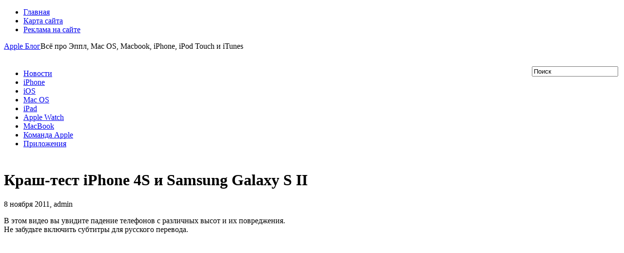

--- FILE ---
content_type: text/html; charset=UTF-8
request_url: https://applelog.ru/krash-test-iphone-4s-i-samsung-galaxy-s-ii/
body_size: 8129
content:
<!DOCTYPE html PUBLIC "-//W3C//DTD XHTML 1.0 Transitional//EN" "http://www.w3.org/TR/xhtml1/DTD/xhtml1-transitional.dtd">
<html xmlns="http://www.w3.org/1999/xhtml" lang="ru-RU">

<head profile="http://gmpg.org/xfn/11">
<meta http-equiv="Content-Type" content="text/html; charset=UTF-8" />

<title>Краш-тест iPhone 4S и Samsung Galaxy S II | Apple Блог</title>
<link rel="stylesheet" href="https://applelog.ru/wp-content/themes/GadgetMax1/css/screen.css" type="text/css" media="screen, projection" />
<link rel="stylesheet" href="https://applelog.ru/wp-content/themes/GadgetMax1/css/print.css" type="text/css" media="print" />
<!--[if IE]><link rel="stylesheet" href="https://applelog.ru/wp-content/themes/GadgetMax1/css/ie.css" type="text/css" media="screen, projection"><![endif]-->
<link rel="stylesheet" href="https://applelog.ru/wp-content/themes/GadgetMax1/style.css" type="text/css" media="screen" />
<!--[if IE 6]>
	<script src="https://applelog.ru/wp-content/themes/GadgetMax1/js/pngfix.js"></script>
<![endif]--> 
<link rel="alternate" type="application/rss+xml" title="Apple Блог RSS Feed" href="https://applelog.ru/feed/" />
<link rel="alternate" type="application/atom+xml" title="Apple Блог Atom Feed" href="https://applelog.ru/feed/atom/" />
<script src="https://applelog.ru/wp-content/themes/GadgetMax1/menu/mootools-1.2.1-core-yc.js" type="text/javascript"></script>
<link rel="stylesheet" href="https://applelog.ru/wp-content/themes/GadgetMax1/menu/MenuMatic.css" type="text/css" media="screen" charset="utf-8" />
<!--[if lt IE 7]>
	<link rel="stylesheet" href="https://applelog.ru/wp-content/themes/GadgetMax1/menu/MenuMatic-ie6.css" type="text/css" media="screen" charset="utf-8" />
<![endif]-->
<link href="https://fonts.googleapis.com/css?family=PT+Sans:400,700&subset=cyrillic" rel="stylesheet">
<!-- Load the MenuMatic Class -->
<script src="https://applelog.ru/wp-content/themes/GadgetMax1/menu/MenuMatic_0.68.3.js" type="text/javascript" charset="utf-8"></script>



<!-- All in One SEO Pack 2.3.11.1 by Michael Torbert of Semper Fi Web Design[297,360] -->
<meta name="description"  content="Краш-тест смартфонов iPhone 4S и Samsung Galaxy S II" />

<link rel="canonical" href="https://applelog.ru/krash-test-iphone-4s-i-samsung-galaxy-s-ii/" />
<!-- /all in one seo pack -->
<link rel='dns-prefetch' href='//s.w.org' />
<link rel="alternate" type="application/rss+xml" title="Apple Блог &raquo; Лента комментариев к &laquo;Краш-тест iPhone 4S и Samsung Galaxy S II&raquo;" href="https://applelog.ru/krash-test-iphone-4s-i-samsung-galaxy-s-ii/feed/" />
		<script type="text/javascript">
			window._wpemojiSettings = {"baseUrl":"https:\/\/s.w.org\/images\/core\/emoji\/2.2.1\/72x72\/","ext":".png","svgUrl":"https:\/\/s.w.org\/images\/core\/emoji\/2.2.1\/svg\/","svgExt":".svg","source":{"concatemoji":"https:\/\/applelog.ru\/wp-includes\/js\/wp-emoji-release.min.js?ver=4.7.3"}};
			!function(a,b,c){function d(a){var b,c,d,e,f=String.fromCharCode;if(!k||!k.fillText)return!1;switch(k.clearRect(0,0,j.width,j.height),k.textBaseline="top",k.font="600 32px Arial",a){case"flag":return k.fillText(f(55356,56826,55356,56819),0,0),!(j.toDataURL().length<3e3)&&(k.clearRect(0,0,j.width,j.height),k.fillText(f(55356,57331,65039,8205,55356,57096),0,0),b=j.toDataURL(),k.clearRect(0,0,j.width,j.height),k.fillText(f(55356,57331,55356,57096),0,0),c=j.toDataURL(),b!==c);case"emoji4":return k.fillText(f(55357,56425,55356,57341,8205,55357,56507),0,0),d=j.toDataURL(),k.clearRect(0,0,j.width,j.height),k.fillText(f(55357,56425,55356,57341,55357,56507),0,0),e=j.toDataURL(),d!==e}return!1}function e(a){var c=b.createElement("script");c.src=a,c.defer=c.type="text/javascript",b.getElementsByTagName("head")[0].appendChild(c)}var f,g,h,i,j=b.createElement("canvas"),k=j.getContext&&j.getContext("2d");for(i=Array("flag","emoji4"),c.supports={everything:!0,everythingExceptFlag:!0},h=0;h<i.length;h++)c.supports[i[h]]=d(i[h]),c.supports.everything=c.supports.everything&&c.supports[i[h]],"flag"!==i[h]&&(c.supports.everythingExceptFlag=c.supports.everythingExceptFlag&&c.supports[i[h]]);c.supports.everythingExceptFlag=c.supports.everythingExceptFlag&&!c.supports.flag,c.DOMReady=!1,c.readyCallback=function(){c.DOMReady=!0},c.supports.everything||(g=function(){c.readyCallback()},b.addEventListener?(b.addEventListener("DOMContentLoaded",g,!1),a.addEventListener("load",g,!1)):(a.attachEvent("onload",g),b.attachEvent("onreadystatechange",function(){"complete"===b.readyState&&c.readyCallback()})),f=c.source||{},f.concatemoji?e(f.concatemoji):f.wpemoji&&f.twemoji&&(e(f.twemoji),e(f.wpemoji)))}(window,document,window._wpemojiSettings);
		</script>
		<style type="text/css">
img.wp-smiley,
img.emoji {
	display: inline !important;
	border: none !important;
	box-shadow: none !important;
	height: 1em !important;
	width: 1em !important;
	margin: 0 .07em !important;
	vertical-align: -0.1em !important;
	background: none !important;
	padding: 0 !important;
}
</style>
<link rel='stylesheet' id='newpost-catch-css'  href='https://applelog.ru/wp-content/plugins/newpost-catch/style.css?ver=4.7.3' type='text/css' media='all' />
<link rel='stylesheet' id='wprps_slick_style-css'  href='https://applelog.ru/wp-content/plugins/wp-responsive-recent-post-slider/assets/css/slick.css?ver=4.7.3' type='text/css' media='all' />
<link rel='stylesheet' id='wprps_recent_post_style-css'  href='https://applelog.ru/wp-content/plugins/wp-responsive-recent-post-slider/assets/css/recent-post-style.css?ver=4.7.3' type='text/css' media='all' />
<link rel='stylesheet' id='wp-pagenavi-css'  href='https://applelog.ru/wp-content/plugins/wp-pagenavi/pagenavi-css.css?ver=2.70' type='text/css' media='all' />
<script type='text/javascript' src='https://applelog.ru/wp-includes/js/jquery/jquery.js?ver=1.12.4'></script>
<script type='text/javascript' src='https://applelog.ru/wp-includes/js/jquery/jquery-migrate.min.js?ver=1.4.1'></script>
<link rel='https://api.w.org/' href='https://applelog.ru/wp-json/' />
<link rel="EditURI" type="application/rsd+xml" title="RSD" href="https://applelog.ru/xmlrpc.php?rsd" />
<link rel="wlwmanifest" type="application/wlwmanifest+xml" href="https://applelog.ru/wp-includes/wlwmanifest.xml" /> 
<link rel='prev' title='Жизнь Стива Джобса в графике' href='https://applelog.ru/steve-jobs-life/' />
<link rel='next' title='Необычное применение продукции Apple' href='https://applelog.ru/neobychnoe-primenenie-produkcii-apple/' />
<meta name="generator" content="WordPress 4.7.3" />
<link rel='shortlink' href='https://applelog.ru/?p=4188' />
<link rel="alternate" type="application/json+oembed" href="https://applelog.ru/wp-json/oembed/1.0/embed?url=https%3A%2F%2Fapplelog.ru%2Fkrash-test-iphone-4s-i-samsung-galaxy-s-ii%2F" />
<link rel="alternate" type="text/xml+oembed" href="https://applelog.ru/wp-json/oembed/1.0/embed?url=https%3A%2F%2Fapplelog.ru%2Fkrash-test-iphone-4s-i-samsung-galaxy-s-ii%2F&#038;format=xml" />
<script type="text/javascript">
	window._wp_rp_static_base_url = 'https://rp.zemanta.com/static/';
	window._wp_rp_wp_ajax_url = "https://applelog.ru/wp-admin/admin-ajax.php";
	window._wp_rp_plugin_version = '3.6.1';
	window._wp_rp_post_id = '4188';
	window._wp_rp_num_rel_posts = '3';
	window._wp_rp_thumbnails = true;
	window._wp_rp_post_title = '%D0%9A%D1%80%D0%B0%D1%88-%D1%82%D0%B5%D1%81%D1%82+iPhone+4S+%D0%B8+Samsung+Galaxy+S+II';
	window._wp_rp_post_tags = ['iphone', '%D0%A2%D0%B5%D1%81%D1%82+iphone', 'iphone', 'samsung', 'galaxi', 'iphon', 'width', 'ii', '4s', 'object', 'emb'];
</script>
<link rel="stylesheet" href="https://applelog.ru/wp-content/plugins/related-posts/static/themes/vertical.css?version=3.6.1" />
<style type="text/css">
.wp_rp_wrap{margin-top:35px;}
ul.related_post li {width: 190px !important;
margin-right: 25px !important;}
ul.related_post li a {color:black; text-align:left; font-size:17px !important; font-family: 'PT Sans'; line-height:1.4 !important;
}
ul.related_post li a:hover{color:#0086c4;}
ul.related_post li img {width: 190px !important; height: 140px !important;}</style>
   <link rel="stylesheet" href="http://applelog.ru/wp-content/plugins/tdo-mini-forms/tdomf-style-form.css" type="text/css" media="screen" />
   		<style type="text/css">.recentcomments a{display:inline !important;padding:0 !important;margin:0 !important;}</style>
		
</head>
<body>
<script type="text/javascript">
	window.addEvent('domready', function() {			
			var myMenu = new MenuMatic();
	});	
</script>
	<div id="wrapper">
		<div id="container" class="container">  
			<div class="span-24">
                <div class="span-17">
                    <div id="pagemenucontainer">
        				                            <ul id="pagemenu">
        						<li ><a href="http://applelog.ru/">Главная</a></li>
        						<li class="page_item page-item-164"><a href="https://applelog.ru/sitemap/">Карта сайта</a></li>
<li class="page_item page-item-171"><a href="https://applelog.ru/adv/">Реклама на сайте</a></li>
        					</ul>
                                    			</div>
                </div>
                
                                
	       	</div>
				<div id="header" class="span-24">
					<div class="span-12"><a id='logo_cont' href='https://applelog.ru'>Apple Блог</a><span class='logo_descr'>Всё про Эппл, Mac OS, Macbook, iPhone, iPod Touch и iTunes</span>					</div>
					<div class='span-7' style='margin-top:32px; float:right;'>
					   <div id="topsearch">
                         
<div id="search">
    <form method="get" id="searchform" action="https://applelog.ru/"> 
        <input type="text" value="Поиск" 
            name="s" id="s"  onblur="if (this.value == '')  {this.value = 'Поиск';}"  
            onfocus="if (this.value == 'Поиск') {this.value = '';}" />
        <input type="image" src="https://applelog.ru/wp-content/themes/GadgetMax1/images/search.gif" style="border:0; vertical-align: top;" /> 
    </form>
</div> 
                        </div>
                    </div>
					<div class="span-12 last" style="padding-top: 22px; text-align:right;">
											</div>
				</div>
			
			<div class="span-24">
				
				<div id="navcontainer">
					                            <ul id="nav">
                                        						        							<li class="cat-item cat-item-9"><a href="https://applelog.ru/category/news/" title="Официальные новости компании Apple">Новости</a>
</li>
	<li class="cat-item cat-item-1"><a href="https://applelog.ru/category/iphone/" title="Новости и обзоры iPhone, приложения для iPhone, туториалы и уроки для разработчиков под iOS 4 и iOS 5.">iPhone</a>
</li>
	<li class="cat-item cat-item-546"><a href="https://applelog.ru/category/operacionnaya-sistema-ios/" >iOS</a>
</li>
	<li class="cat-item cat-item-5"><a href="https://applelog.ru/category/mac-os-x/" title="Новости и обзоры популярных приложений для Mac OS X.">Mac OS</a>
</li>
	<li class="cat-item cat-item-29"><a href="https://applelog.ru/category/ipad/" title="Новости и обзор приложений для iPad и iPad 2, туториалы и уроки для разработчиков под iOS 4 и iOS 5.">iPad</a>
</li>
	<li class="cat-item cat-item-526"><a href="https://applelog.ru/category/apple-watch/" >Apple Watch</a>
</li>
	<li class="cat-item cat-item-32"><a href="https://applelog.ru/category/macbook/" >MacBook</a>
</li>
	<li class="cat-item cat-item-548"><a href="https://applelog.ru/category/komanda-apple/" >Команда Apple</a>
</li>
	<li class="cat-item cat-item-242"><a href="https://applelog.ru/category/prilozheniya/" >Приложения</a>
</li>
        					</ul>
                            			   </div>
			</div>	<div class="span-24" id="contentwrap" style='padding-top:10px;'>	
			<div class="span-13">
				<div id="content">	
						
						                        <div class="postwrap">
						<div class="post-4188 post type-post status-publish format-standard has-post-thumbnail hentry category-iphone tag-iphone tag-test-iphone" id="post-4188">
							<h1 class="title">Краш-тест iPhone 4S и Samsung Galaxy S II</h1>
							<div class="postdate">8 ноября 2011, admin</div>
			
							<div class="entry">
                                						<p>В этом видео вы увидите падение телефонов с различных высот и их повреджения.<br />
Не забудьте включить субтитры для русского перевода.<br />
<object style="height: 390px; width: 612px;" width="640" height="360" classid="clsid:d27cdb6e-ae6d-11cf-96b8-444553540000" codebase="http://download.macromedia.com/pub/shockwave/cabs/flash/swflash.cab#version=6,0,40,0"><param name="allowFullScreen" value="true" /><param name="allowScriptAccess" value="always" /><param name="src" value="http://www.youtube.com/v/Y_VTyyN84Q8?version=3&amp;feature=player_detailpage" /><param name="allowfullscreen" value="true" /><param name="allowscriptaccess" value="always" /><embed style="height: 390px; width: 612px;" width="640" height="360" type="application/x-shockwave-flash" src="http://www.youtube.com/v/Y_VTyyN84Q8?version=3&amp;feature=player_detailpage" allowFullScreen="true" allowScriptAccess="always" allowfullscreen="true" allowscriptaccess="always" /></object></p>
<script type="text/javascript">(function (w, doc) {
    if (!w.__utlWdgt) {
        w.__utlWdgt = true;
        var d = doc, s = d.createElement('script'), g = 'getElementsByTagName';
        s.type = 'text/javascript';
        s.charset = 'UTF-8';
        s.async = true;
        s.src = ('https:' == w.location.protocol ? 'https' : 'http') + '://w.uptolike.com/widgets/v1/uptolike.js';
        var h = d[g]('body')[0];
        h.appendChild(s);
    }
})(window, document);
</script>
<div style="text-align:left;" data-lang="ru" data-url="https://applelog.ru/krash-test-iphone-4s-i-samsung-galaxy-s-ii/" data-url data-background-alpha="0.0" data-orientation="horizontal" data-text-color="000000" data-share-shape="round-rectangle" data-buttons-color="ff9300" data-sn-ids="fb.tw.ok.vk.gp.mr." data-counter-background-color="ffffff" data-share-counter-size="11" data-share-size="30" data-background-color="ededed" data-share-counter-type="common" data-pid="cmsapplelogru" data-counter-background-alpha="1.0" data-share-style="1" data-mode="share" data-following-enable="false" data-like-text-enable="false" data-selection-enable="true" data-icon-color="ffffff" class="uptolike-buttons">
</div>															</div>
							<div id='uptolike' style='margin-top:25px;'>
														</div>

<div class="wp_rp_wrap  wp_rp_vertical" id="wp_rp_first"><div class="wp_rp_content"><h3 class="related_post_title">Читайте также</h3><ul class="related_post wp_rp"><li data-position="0" data-poid="in-1392" data-post-type="none" ><a href="https://applelog.ru/test-kamery-iphone-3gs/" class="wp_rp_thumbnail"><img width="190" height="137" src="https://applelog.ru/wp-content/uploads/2016/03/iphone3gscamera.jpg" class="attachment-190x140 size-190x140 wp-post-image" alt="" /></a><a href="https://applelog.ru/test-kamery-iphone-3gs/" class="wp_rp_title">Тест камеры iPhone 3GS</a></li><li data-position="1" data-poid="in-12458" data-post-type="none" ><a href="https://applelog.ru/apple-watch-protiv-vodnoj-stixii/" class="wp_rp_thumbnail"><img width="187" height="140" src="https://applelog.ru/wp-content/uploads/2015/05/phband-219584.jpg" class="attachment-190x140 size-190x140 wp-post-image" alt="Apple Watch против водной стихии" srcset="https://applelog.ru/wp-content/uploads/2015/05/phband-219584.jpg 400w, https://applelog.ru/wp-content/uploads/2015/05/phband-219584-300x225.jpg 300w" sizes="(max-width: 187px) 100vw, 187px" /></a><a href="https://applelog.ru/apple-watch-protiv-vodnoj-stixii/" class="wp_rp_title">Apple Watch против водной стихии</a></li><li data-position="2" data-poid="in-335" data-post-type="none" ><a href="https://applelog.ru/virtualnyiy-iphone/" class="wp_rp_thumbnail"><img width="187" height="140" src="https://applelog.ru/wp-content/uploads/2016/03/017.jpg" class="attachment-190x140 size-190x140 wp-post-image" alt="" srcset="https://applelog.ru/wp-content/uploads/2016/03/017.jpg 480w, https://applelog.ru/wp-content/uploads/2016/03/017-300x225.jpg 300w" sizes="(max-width: 187px) 100vw, 187px" /></a><a href="https://applelog.ru/virtualnyiy-iphone/" class="wp_rp_title">Симулятор iPhone</a></li></ul></div></div>
							<div class="postmeta"><img src="https://applelog.ru/wp-content/themes/GadgetMax1/images/folder.png" /> Рубрика: <a href="https://applelog.ru/category/iphone/" rel="category tag">iPhone</a>  <img src="https://applelog.ru/wp-content/themes/GadgetMax1/images/tag.png" /> Метки: <a href="https://applelog.ru/tag/iphone/" rel="tag">iPhone</a>, <a href="https://applelog.ru/tag/test-iphone/" rel="tag">Тест iPhone</a></div>
						
														
															Вы можете <a href="#respond">оставить комментарий</a>.
	
													</div><!--/post-4188-->
						</div>
				
<!-- You can start editing here. -->


			<!-- If comments are open, but there are no comments. -->

	 


<div id="respond">

<h3>Написать комментарий</h3>

<div class="cancel-comment-reply">
	<small><a rel="nofollow" id="cancel-comment-reply-link" href="/krash-test-iphone-4s-i-samsung-galaxy-s-ii/#respond" style="display:none;">Нажмите, чтобы отменить ответ.</a></small>
</div>


<form action="http://applelog.ru/wp-comments-post.php" method="post" id="commentform">


<p><input type="text" name="author" id="author" value="" size="22" tabindex="1" aria-required='true' />
<label for="author"><small>Имя (required)</small></label></p>

<p><input type="text" name="email" id="email" value="" size="22" tabindex="2" aria-required='true' />
<label for="email"><small>E-Mail (не публикуется) (required)</small></label></p>

<p><input type="text" name="url" id="url" value="" size="22" tabindex="3" />
<label for="url"><small>Сайт</small></label></p>


<!--<p><small><strong>XHTML:</strong> Можно использовать теги: <code>&lt;a href=&quot;&quot; title=&quot;&quot;&gt; &lt;abbr title=&quot;&quot;&gt; &lt;acronym title=&quot;&quot;&gt; &lt;b&gt; &lt;blockquote cite=&quot;&quot;&gt; &lt;cite&gt; &lt;code&gt; &lt;del datetime=&quot;&quot;&gt; &lt;em&gt; &lt;i&gt; &lt;q cite=&quot;&quot;&gt; &lt;s&gt; &lt;strike&gt; &lt;strong&gt; </code></small></p>-->

<p><textarea name="comment" id="comment" cols="100%" rows="10" tabindex="4"></textarea></p>

<p><input name="submit" type="submit" id="submit" tabindex="5" value="Отправить комментарий" />
<input type='hidden' name='comment_post_ID' value='4188' id='comment_post_ID' />
<input type='hidden' name='comment_parent' id='comment_parent' value='0' />
</p>
<p style="display: none;"><input type="hidden" id="akismet_comment_nonce" name="akismet_comment_nonce" value="551ef222df" /></p><p style="display: none;"><input type="hidden" id="ak_js" name="ak_js" value="127"/></p>
</form>

</div>

				
							
							</div>
			</div>
		
            
	<div class="span-7 last">
	
		<div class="sidebar left-sidebar">
		
		        
        			<div class="sidebarvideo">
				<ul> <li><h2 style="margin-bottom: 10px;">Избранное видео</h2>
				<iframe width="270" height="150" src="https://www.youtube.com/embed/LEoClQDawlg" frameborder="1" allowfullscreen></iframe>
				
				</li>
				</ul>
			</div>
		        
    	
			<ul>
			    <li id="newpostcatch-2" class="widget widget_newpostcatch"><h2 class="widgettitle">Новые публикации</h2><ul id="npcatch">
<li><a href="https://applelog.ru/unikalnyj-prototip-ipod-vystavlen-na-prodazhu-za-100-tysyach-dollarov/" title="Уникальный прототип iPod выставлен на продажу за 100 тысяч долларов"><img src="https://applelog.ru/wp-content/uploads/2017/03/ipod_prot_ebay3-150x150.jpg" width="96" height="96" alt="Уникальный прототип iPod выставлен на продажу за 100 тысяч долларов" title="Уникальный прототип iPod выставлен на продажу за 100 тысяч долларов"/><span class="title">Уникальный прототип iPod выставлен на продажу за 100 тысяч долларов</span></a></li>
<li><a href="https://applelog.ru/tolko-ios-i-android/" title="В мире остались только iOS и Android"><img src="https://applelog.ru/wp-content/uploads/2017/02/ios-10-released-snubbed-as-android-7-0-nougat-takes-all-the-attention-with-its-split-screen-feature-150x150.jpg" width="96" height="96" alt="В мире остались только iOS и Android" title="В мире остались только iOS и Android"/><span class="title">В мире остались только iOS и Android</span></a></li>
<li><a href="https://applelog.ru/chexol-dlya-iphone-stoimostyu-1700/" title="Для  iPhone создали чехол стоимостью 1700$"><img src="https://applelog.ru/wp-content/uploads/2017/02/SLIT1-e1486729752211-150x150.jpg" width="96" height="96" alt="Для  iPhone создали чехол стоимостью 1700$" title="Для  iPhone создали чехол стоимостью 1700$"/><span class="title">Для  iPhone создали чехол стоимостью 1700$</span></a></li>
<li><a href="https://applelog.ru/ios-10-3-new-file-system/" title="iOS 10.3 изменит файловую систему iPad и iPhone"><img src="https://applelog.ru/wp-content/uploads/2017/01/apfs_wwdc16-2-150x150.jpg" width="96" height="96" alt="iOS 10.3 изменит файловую систему iPad и iPhone" title="iOS 10.3 изменит файловую систему iPad и iPhone"/><span class="title">iOS 10.3 изменит файловую систему iPad и iPhone</span></a></li>
<li><a href="https://applelog.ru/polzovateli-app-store-teper-mogut-podat-v-sud-na-apple/" title="Пользователи App Store теперь могут подать в суд на Apple"><img src="https://applelog.ru/wp-content/uploads/2017/01/ios-apple-app-store-ipad-tablet-2-150x150.jpg" width="96" height="96" alt="Пользователи App Store теперь могут подать в суд на Apple" title="Пользователи App Store теперь могут подать в суд на Apple"/><span class="title">Пользователи App Store теперь могут подать в суд на Apple</span></a></li>
</ul>

</li><li id="recent-comments-3" class="widget widget_recent_comments"><h2 class="widgettitle">Последние комментарии</h2><ul id="recentcomments"><li class="recentcomments"><span class="comment-author-link"><!--noindex--><a target="_blank" rel="nofollow" href="http://applelog.ru/goto/http://Русский"  rel='external nofollow' class='url'>Сергей</a><!--/noindex--></span> к записи <a href="https://applelog.ru/zapushhen-servis-znakomstv-dlya-polzovatelej-apple/#comment-65355">Запущен сервис знакомств для пользователей Apple</a></li><li class="recentcomments"><span class="comment-author-link">Uvays</span> к записи <a href="https://applelog.ru/360-root/#comment-65337">360 root</a></li><li class="recentcomments"><span class="comment-author-link"><!--noindex--><a target="_blank" rel="nofollow" href="http://applelog.ru/goto/http://-"  rel='external nofollow' class='url'>Stas</a><!--/noindex--></span> к записи <a href="https://applelog.ru/polzovateli-app-store-teper-mogut-podat-v-sud-na-apple/#comment-65312">Пользователи App Store теперь могут подать в суд на Apple</a></li><li class="recentcomments"><span class="comment-author-link">Helper</span> к записи <a href="https://applelog.ru/oshibka-cenoj-v-1-mlrd-istoriya-krasnogo-kolca-smerti-xbox-360/#comment-65286">Ошибка ценой в $1 млрд – история «красного кольца смерти» Xbox 360</a></li><li class="recentcomments"><span class="comment-author-link"><a href='http://applelog.ru' rel='external nofollow' class='url'>Толеген</a></span> к записи <a href="https://applelog.ru/360-root/#comment-65283">360 root</a></li></ul></li>			</ul>
			
		</div>
	</div>
    
		

	</div>
  <div class="span-24">
		<div id="footer">2008 - 2026 &copy; <a href="https://applelog.ru"><strong>Apple Блог</strong></a>  - Всё про Эппл, Mac OS, Macbook, iPhone, iPod Touch и iTunes</div>
                
    </div>
</div>
</div>
<script type='text/javascript' src='https://applelog.ru/wp-content/plugins/akismet/_inc/form.js?ver=3.3'></script>
<script type='text/javascript' src='https://applelog.ru/wp-includes/js/wp-embed.min.js?ver=4.7.3'></script>
<!--LiveInternet counter--><script type="text/javascript"><!--
new Image().src = "//counter.yadro.ru/hit?r"+
escape(document.referrer)+((typeof(screen)=="undefined")?"":
";s"+screen.width+"*"+screen.height+"*"+(screen.colorDepth?
screen.colorDepth:screen.pixelDepth))+";u"+escape(document.URL)+
";"+Math.random();//--></script><!--/LiveInternet-->

<!-- Yandex.Metrika counter -->
<script type="text/javascript">
(function (d, w, c) {
    (w[c] = w[c] || []).push(function() {
        try {
            w.yaCounter42575499 = new Ya.Metrika({id:42575499,
                    webvisor:true,
                    clickmap:true,
                    trackLinks:true,
                    accurateTrackBounce:true});
        } catch(e) { }
    });

    var n = d.getElementsByTagName("script")[0],
        s = d.createElement("script"),
        f = function () { n.parentNode.insertBefore(s, n); };
    s.type = "text/javascript";
    s.async = true;
    s.src = (d.location.protocol == "https:" ? "https:" : "http:") + "//mc.yandex.ru/metrika/watch.js";

    if (w.opera == "[object Opera]") {
        d.addEventListener("DOMContentLoaded", f, false);
    } else { f(); }
})(document, window, "yandex_metrika_callbacks");
</script>
<noscript><div><img src="//mc.yandex.ru/watch/42575499" style="position:absolute; left:-9999px;" alt="" /></div></noscript>
<!-- /Yandex.Metrika counter -->
</body>
</html>

--- FILE ---
content_type: application/javascript;charset=utf-8
request_url: https://w.uptolike.com/widgets/v1/version.js?cb=cb__utl_cb_share_1768440207302950
body_size: 396
content:
cb__utl_cb_share_1768440207302950('1ea92d09c43527572b24fe052f11127b');